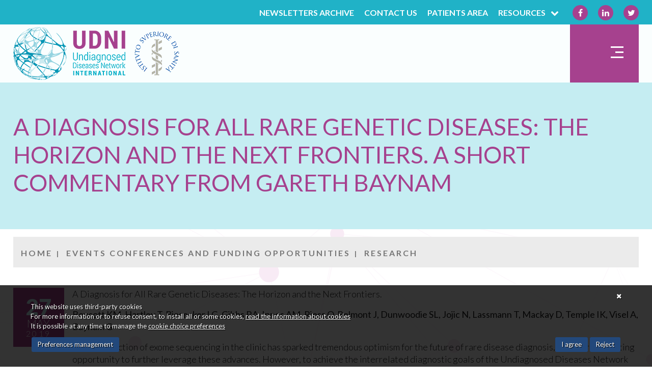

--- FILE ---
content_type: text/html;charset=UTF-8
request_url: https://www.udninternational.org/schede-90-1st_australasian_undiagnosed_disease_program_udp_workshop
body_size: 16237
content:

<!DOCTYPE html>
<html lang="en">
<head>
	

<meta charset="utf-8">
<title>A Diagnosis for All Rare Genetic Diseases: The Horizon and the Next Frontiers. A short commentary from Gareth Baynam</title> <meta name="description" content="A Diagnosis for All Rare Genetic Diseases: The Horizon and the Next Frontiers.    Boycott KM, Hartley T, Biesecker LG, Gibbs RA, Innes AM, Riess O, Belmont J, Dunwoodie &hellip;"> <meta name="keywords" content=""> 

<meta name="referer" content="">


	<meta property="og:image" content="https://www.udninternational.org/documenti/box/collage2.png">
	

<meta name="twitter:card" content="summary_large_image">
<meta name="twitter:site" content="@UDNIss">
<meta name="twitter:image" content="https://www.udninternational.org/documenti/box/collage2.png"> <meta name="viewport" content="width=device-width, initial-scale=1.0, maximum-scale=1.0, user-scalable=no"> <meta http-equiv="X-UA-Compatible" content="IE=edge"> <link href="images/favicon.png" rel="shortcut icon"> 
	<link href="css/bootstrap.css" rel="stylesheet">
	<link href="css/style.css?v=1.01" rel="stylesheet">
	<link href="css/responsive.css" rel="stylesheet">
	<link href="css/font-awesome.css" rel="stylesheet">
	<link href="css/animate.css" rel="stylesheet">
<link rel="stylesheet" href="css/owl.carousel.min.css"> 
	<link rel="stylesheet" href="script/jquery_ui/jquery-ui.min.css">
	<style>.ui-widget-overlay{background: #666 50% 50% repeat-x; opacity: .30; filter: Alpha(Opacity=30);}</style>
<style>img {opacity: 1;transition: opacity 0.3s;}img[data-src]{opacity: 0;}</style> <link href="script/loading/loading.css" rel="stylesheet" media="none" onload="if(media!='all')media='all'" async> <link rel="stylesheet" type="text/css" media="screen" href="script/fancybox/jquery.fancybox.css"> <link href="script/cookie_plugin/style.css?v=1.00" rel="stylesheet" media="none" onload="if(media!='all')media='all'" async="async"> 
	<script>
		window.dataLayer = window.dataLayer || [];
		function gtag() {
			dataLayer.push(arguments);
		}
		gtag("consent", 'default', {
			ad_storage: 'denied',
			analytics_storage: 'denied',
			wait_for_update: 500
		});
		gtag('set', 'url_passthrough', false);
		gtag('set', 'ads_data_redaction', false);
	</script>
<script async src="https://www.googletagmanager.com/gtag/js?id=G-BGJVEPDMPK"></script>
<script>
  window.dataLayer = window.dataLayer || [];
  function gtag(){dataLayer.push(arguments);}
  gtag('js', new Date());

  gtag('config', 'G-BGJVEPDMPK');
</script> 
</head>
<body>

<header>
<div class="top_part d-none d-sm-none d-md-block d-lg-block d-xl-block">
	<div class="container">
		<ul class="dropdown">
			
				<li>
					<a href="en-ricerca_newsletter" title="Go to Newsletters archive">
						Newsletters archive 
					</a>
					
				</li>
			
				<li>
					<a href="schede-7-contact_us" title="Go to Contact us">
						Contact us 
					</a>
					
				</li>
			
				<li>
					<a href="pagine-9-disclaimer" title="Go to PATIENTS AREA">
						PATIENTS AREA 
					</a>
					
				</li>
			
				<li>
					<a href="javascript:void(0);" title="Go to Resources" data-toggle="dropdown">
						Resources <i class="fa fa-chevron-down" aria-hidden="true"></i>
					</a>
					
						<div class="dropdown-menu">
							
								<a class="dropdown-item" href="https://gcwg.udninternational.org/" target="_blank">Genetic Counselling Working Group</a>
							
						</div>
					
				</li>
			<li><a href="https://www.facebook.com/udninternational/" title="Go to Facebook" target="_blank"><i class="fa fa-facebook-f" aria-hidden="true"></i></a></li> <li><a href="https://www.linkedin.com/company/udni/" title="Go to Linkedin" target="_blank"><i class="fa fa-linkedin" aria-hidden="true"></i></a></li> <li><a href="https://twitter.com/UDNIss" title="Go to Twitter" target="_blank"><i class="fa fa-twitter" aria-hidden="true"></i></a></li> 
		</ul>
	</div>
</div>
<div class="nav_sec">
	<div class="container">
		<nav class="navbar navbar-light">
			<a class="navbar-brand" href="en-home"><img src="images/logo.png" alt="UDNI - Undiagnosed Diseases Network International"> <img src="images/iss_logo.png" class="isslogo"></a>
			<button onClick="myFunction()" class="navbar-toggler navbar-toggler-right collapsed ml-auto" type="button" data-toggle="collapse" data-target="#Navigation" aria-controls="Navigation" aria-expanded="false" aria-label="Toggle navigation"><strong><span></span><span></span><span></span></strong></button>
			<div id="overlyfull" style="display:none;"></div>
			<div class="collapse navbar-collapse" id="Navigation">
				<ul class="navbar-nav">
					
						<li class="nav-item">
							<a href="en-home" title="Go to Home" class="nav-link">Home</a>
						</li>
						
						
					
						<li class="nav-item">
							<a href="schede-8-general_description" title="Go to Network" class="nav-link">Network</a>
						</li>
						
						
					
						<li class="nav-item">
							<a href="en-ricerca_news" title="Go to Events Conferences and Funding Opportunities" class="nav-link">Events Conferences and Funding Opportunities</a>
						</li>
						
						
					
						<li class="nav-item">
							<a href="schede-5-documents" title="Go to Documents and UDNI articles" class="nav-link">Documents and UDNI articles</a>
						</li>
						
						
					
						<li class="nav-item">
							<a href="pagine-9-disclaimer" title="Go to Patients area" class="nav-link">Patients area</a>
						</li>
						
						
					
						<li class="nav-item">
							<a href="https://www.udninternational.org/schede-20-apply_as_an_association" title="Go to Apply as an association" class="nav-link">Apply as an association</a>
						</li>
						
						
					
						<li class="nav-item">
							<a href="https://www.udninternational.org/schede-13-apply_as_a_patient" title="Go to Apply as a Patient" class="nav-link">Apply as a Patient</a>
						</li>
						
						
					
						<li class="nav-item">
							<a href="https://www.udninternational.org/schede-12-apply_as_a_member" title="Go to Apply as a member" class="nav-link">Apply as a member</a>
						</li>
						
						
					
						<li class="nav-item">
							<a href="https://www.udninternational.org/schede-172-apply_as_a_trainee" title="Go to Apply as a trainee member" class="nav-link">Apply as a trainee member</a>
						</li>
						
						
					
							<li class="nav-item d-block d-sm-block d-md-none d-lg-none d-xl-none">
								<a href="en-ricerca_newsletter" title="Go to Newsletters archive" class="nav-link">Newsletters archive</a>
							</li>
						
							<li class="nav-item d-block d-sm-block d-md-none d-lg-none d-xl-none">
								<a href="schede-7-contact_us" title="Go to Contact us" class="nav-link">Contact us</a>
							</li>
						
							<li class="nav-item d-block d-sm-block d-md-none d-lg-none d-xl-none">
								<a href="pagine-9-disclaimer" title="Go to PATIENTS AREA" class="nav-link">PATIENTS AREA</a>
							</li>
						
				</ul>
			</div>
		</nav>
	</div>
</div>
</header>

<section>
	
	<div class="inner_banner">
		<div class="container">
			<div class="row">
				<div class="col-12">
					<h1>A Diagnosis for All Rare Genetic Diseases: The Horizon and the Next Frontiers. A short commentary from Gareth Baynam</h1>
				</div>
			</div>
		</div>
	</div>

	
	<div class="body_content">
		
		

<div class="container">
	<div class="breadcrumb_info d-none d-sm-none d-md-block d-lg-block d-xl-block">
		<ul>
			<li><a href="en-home">Home</a></li>
			
					<li><a href="en-ricerca_news" title="Go to EVENTS CONFERENCES AND FUNDING OPPORTUNITIES">EVENTS CONFERENCES AND FUNDING OPPORTUNITIES</a></li>
					
						<li><a href="en-ricerca_news?categoria=Research" title="Go to Research">Research</a></li>
					
		</ul>
	</div>
</div>


	<div class="text_block">
		<div class="container">
			<div class="day">
				
				<time datetime="2019-05-27">
					<div class="number">27</div>
					<div class="month">MAY</div>
					<div class="year">2019</div>
				</time>
			</div>
			<p>A Diagnosis for All Rare Genetic Diseases: The Horizon and the Next Frontiers.</p>

<p><strong>Boycott KM, Hartley T, Biesecker LG, Gibbs RA, Innes AM, Riess O, Belmont J, Dunwoodie SL, Jojic N, Lassmann T, Mackay D, Temple IK, Visel A, Baynam G</strong></p>

<p>The introduction of exome sequencing in the clinic has sparked tremendous optimism for the future of rare disease diagnosis, and there is exciting opportunity to further leverage these advances. However, to achieve the interrelated diagnostic goals of the Undiagnosed Diseases Network International and the International Rare Diseases Research Consortium (IRDiRC).</p>

<p>IRDiRC Goal 1 states: all patients coming to medical attention with a suspected rare disease will be diagnosed within one year if their disorder is known in the medical literature; all currently undiagnosable individuals will enter a globally coordinated diagnostic and research pipeline. Achieving this goal will require the development and implementation of strategies to understand the mechanisms underlying all rare diseases and translation of these in to clinical care.</p>

<p>This article focuses on the horizons and next frontiers for rare diseases diagnosis including mechanisms of rare diseases that are currently intractable to exome sequencing and analysis such as mosaicism, genomic alterations, gene regulation and complex inheritance.</p>

<p>Addressing these mechanisms will be critical to delivering against the diagnostic needs of those with undiagnosed diseases including for individuals that can be grouped into cohorts that include: those with no causative variants in disorders with highly specific tests; no causative variants in genetically heterogenous cohorts; unsolved recognisable disorders; &nbsp;and previously undescribed disorders.</p>

<p><a href="https://www.ncbi.nlm.nih.gov/pubmed/30901545" target="_blank">https://www.ncbi.nlm.nih.gov/pubmed/30901545</a></p> 
	<div class="allegati">
		<h2>Attachments</h2>
		<ul>
			
				<li>
					<a href="documenti/schede/kym_m_boycott_2019_research.pdf" title="Open Boycott 2019" target="_blank"">
						<i class="fa fa-file-pdf-o"></i>
						<div class="file-name">Boycott 2019</div>
						<div class="file-kb">369 KB</div>
					</a>
				</li>
			
		</ul>
	</div>	

		</div>
	</div>

	<div class="news">
		<div class="container">
			<div class="title_block">
				<h2>Related articles</h2>
				<a href="en-ricerca_news" class="btn btn-border">View all the news and events</a>
			</div>
			<div class="clearfix"></div>
			<div class="row">
				
					<div class="col-xl-3 col-lg-3 col-md-6 col-sm-6 col-xs-12">
						<article>
							<div class="news_block">
								<figure></figure>
								<div class="cat">Conference</div>
								<a href="schede-208-14th_conference_of_undiagnosed_diseases_network_international">
									<h3>5th MENA Congress for Rare Diseases 2026</h3>
								</a>
								<date>From April 9, 2026 to April 11, 2026</date>
								<p> 
 
The 5th MENA Congress for Rare Diseases 2026 will take place from 9 to 11 April 2026 in Abu Dhabi, United Arab Emirates. 
 
This landmark meeting &hellip;</p>
							</div>
						</article>
					</div>
				
			</div>
		</div>
	</div>

	</div>
</section>

<footer>


<div class="info_contact">
	<div class="container">
		<form id="form_newsletter" method="post" onsubmit="return false;">
			<div class="row">
				<div class="col-xl-6 col-lg-6 col-md-6 col-sm-12">
					<div class="cat">stay in touch</div>
					<h2>Sign up our Newsletter</h2>
					<p>Subscribe to our newsletter and you will be informed about our news and events</p>
				</div>
				<div class="col-xl-6 col-lg-6 col-md-6 col-sm-12">
					<div class="form_block">
						<input type="text" id="form_newsletter_email" name="email" title="specify your email address" class="form-control" value="" placeholder="Insert your email" data-etichetta="Email">
					</div>
					<div class="custom-control custom-checkbox">
						<input type="checkbox" class="custom-control-input" id="form_newsletter_privacy" name="privacy" title="I agree" value="1">
						<label class="custom-control-label" for="form_newsletter_privacy">I read <a href="pagine-2-privacy" title="Read privacy policy" target="_blank"">the privacy policy</a> and I authorize UDNI - Undiagnosed Diseases Network International to process my personal data according to the information provided pursuant to art. 13 and 14 of Regulation (EU) 2016/679 of the European Parliament and of the Council</label>
					</div>
					<input type="submit" class="btn btn-border" value="Subscribe" onClick="form_newsletter();">
				</div>
			</div>
		</form>
	</div>
</div>





<div class="footer_sec">
	<div class="container">
		<div class="footer_logo">
			<i><img src="images/footer_logo.png" alt=""></i>
			<strong>UDNI - Undiagnosed Diseases Network International - All rights reserved</strong>
			No part of the materials including graphics or logos, available in this Web site may be copied, photocopied, reproduced, translated or reduced to any electronic medium or machine-readable form, in whole or in part, without specific permission (to request permission to use materials, write to udni@iss.it).<br />
<br />
© UDNI partners. All rights reserved.
		</div>
	</div>
</div>

<div class="footer_menu">
	<div class="container">
		<div class="row">
			<div class="col-xl-8 col-lg-8 col-md-8 col-sm-12 col-xs-12">
				<ul class="f-menu">
					
						<li><a href="pagine-1-cookies" title="Go to Cookies">Cookies</a></li>
					
						<li><a href="pagine-2-privacy" title="Go to Privacy">Privacy</a></li>
					
						<li><a href="pagine-3-credits" title="Go to Credits">Credits</a></li>
					
						<li><a href="javascript:cookie_apri2();" title="Go to Cookies preferences">Cookies preferences</a></li>
					
				</ul>
			</div>
			<div class="col-xl-4 col-lg-4 col-md-4 col-sm-12 col-xs-12">
				<ul class="ftr_social">
					<li><a href="https://www.facebook.com/udninternational/" title="Go to Facebook" target="_blank""><i class="fa fa-facebook-f" aria-hidden="true"></i></a></li> <li><a href="https://www.linkedin.com/company/udni/" title="Go to Linkedin" target="_blank""><i class="fa fa-linkedin" aria-hidden="true"></i></a></li> <li><a href="https://twitter.com/UDNIss" title="Go to Twitter" target="_blank""><i class="fa fa-twitter" aria-hidden="true"></i></a></li> 
				</ul>
			</div>
		</div>
	</div>
</div>
</footer>

	<script src="js/jquery-3.1.0.min.js"></script>
	<script src="js/popper.min.js"></script>
	<script src="js/bootstrap.min.js"></script>
	<script src="js/jquery.inview.js"></script>
	

	<script src="js/bootstrap-show-modal.js"></script>
	<script src="js/application.js"></script>
	<script src="js/init.js"></script>

	<script src="js/owl.carousel.js"></script>
	<script src="js/owl.settings.js?v=1.00"></script>

	<script src="script/jquery_ui/jquery-ui.min.js"></script>

	<script src="script/lazyload/plugin.js" async></script>
<script src="script/loading/loading.js"></script> 
	<script type="text/javascript" src="script/fancybox/jquery.fancybox.pack.js"></script>
	<script type="text/javascript" src="script/fancybox/jquery.mousewheel.pack.js"></script>
	<script type="text/javascript" src="script/fancybox/fancybox.js"></script>

	<script type="text/javascript" src="script/traduzioni/plugin.js"></script>
	<script type="text/javascript" src="script/traduzioni/include"></script>
<script src="script/form_newsletter/plugin.js"></script> <script src="script/view/plugin.js"></script> 
	<script src="script/cookie_plugin/plugin.js?v=1.00"></script>
	
		<script>$(document).ready(function(e){cookie_informativa();});</script>
	<script async src="https://www.googletagmanager.com/gtag/js?id=G-BGJVEPDMPK"></script>
<script>
  window.dataLayer = window.dataLayer || [];
  function gtag(){dataLayer.push(arguments);}
  gtag('js', new Date());

  gtag('config', 'G-BGJVEPDMPK');
</script> <div style="display:none;"><script type="text/javascript" src="//codice.shinystat.com/cgi-bin/getcod.cgi?USER=udnint"></script></div>
</body>
</html>


--- FILE ---
content_type: text/html;charset=UTF-8
request_url: https://www.udninternational.org/script/cookie_plugin/informativa
body_size: 2752
content:

<div id="cookie_alert">
	
	<div class="container" id="cookie_alert1" style="display:block;">
		<div class="cookie-head"><a href="javascript:void(0);" onClick="cookie_chiudi();" class="cookie-close"><i class="fa fa-times"></i></a></div>
		<div class="cookie-body">
			This website uses third-party cookies<br>
			For more information or to refuse consent, to install all or some cookies, <a href="pagine-1-cookies" target="_blank">read the information about cookies</a><br>
			It is possible at any time to manage the <a href="javascript:void(0);" onClick="cookie_apri2();">cookie choice preferences</a>
		</div>
		<div class="cookie-footer" style="margin-bottom:40px;">
			<div class="pul">
				<a href="javascript:void(0);" onClick="cookie_apri2();" style="float:left;">Preferences management</a>
				<a href="javascript:void(0);" onClick="cookie_rifiuta();" style="float:right;">Reject</a>
				<a href="javascript:void(0);" onClick="cookie_accetta();" style="float:right;">I agree</a>
			</div>
		</div>
	</div>	
	
	<div class="container" id="cookie_alert2" style="display:none;">
		<div class="cookie-head"><a href="javascript:void(0);" onClick="cookie_chiudi();" class="cookie-close"><i class="fa fa-times"></i></a></div>
		<div class="cookie-body">
			The following panel allows you to express your consent preferences to the tracking technologies we adopt to offer the functionalities and carry out the activities described below.<br>
			For further information on the usefulness and functioning of these tracking tools, please refer to the <a href="pagine-1-cookies" target="_blank">cookie policy</a><br>
			You can review and change your choices at any time.

			<form id="form_cookie" onSubmit="return false;">
				<div class="cookie-check">
					<input type="checkbox" checked readonly disabled>
					<label for="">TECHNICAL COOKIES (necessary)</label>
				</div>
				<hr>
				
					<div class="cookie-check">
						<input type="checkbox" name="cookie_lista" id="cookie_lista1" class="cookie_checkbox" value="google_analytics">
						<label for="cookie_lista1">ANALYTICAL COOKIES</label>
					</div>
					<hr>
				
					<div class="cookie-check">
						<input type="checkbox" name="cookie_lista" id="cookie_lista2" class="cookie_checkbox" value="google_profilazione">
						<label for="cookie_lista2">PROFILING AND MARKETING COOKIES and SOCIAL PLUGINS</label>
					</div>
					<hr>
				
			</form>
		</div>
		<div class="cookie-footer" style="margin-bottom:40px;">
			<div class="pul">
				<a href="javascript:void(0);" onClick="cookie_apri1();" style="float:left;">Short information</a>
				<a href="javascript:void(0);" onClick="cookie_accetta();" style="float:right;">I agree</a>
				<a href="javascript:void(0);" onClick="cookie_rifiuta();" style="float:right;">Reject</a>
				<a href="javascript:void(0);" onClick="cookie_salva();" style="float:right;">Save preferences</a>
			</div>
		</div>
	</div>	
</div>


--- FILE ---
content_type: text/css
request_url: https://www.udninternational.org/css/style.css?v=1.01
body_size: 21620
content:
@import url('https://fonts.googleapis.com/css?family=Lato:300,400,700,900');
/*
font-family: 'Lato';
*/
a {color: #20b2c7;}
body{ padding:0; margin:0; font-size:20px; color:#1b1b1b; font-family: 'Lato'; overflow-x:hidden;}
a {outline:none !important; text-decoration:none;
-webkit-transition: all .6s ease-in-out; -moz-transition: all .6s ease-in-out; -o-transition: all .6s ease-in-out; -ms-transition: all .6s ease-in-out; transition:all .6s ease-in-out;}
a:hover, a:focus, select:focus, button:focus { outline:none; text-decoration:none;}
* { margin:0; padding:0;}
img { border:none; vertical-align:middle; max-width:100%;}
li{ list-style:none;}
h1, h2, h3, h4, h5, h6, input, select, textarea, button{ outline:none !important;}
input, textarea, select{ /*-moz-appearance: none; -webkit-appearance: none;*/}

.has-error,.errore{background-color: #f8d7da !important; border-color: #f5c6cb !important; color: #721c24 !important;}
.clearer{clear:both;}

.container{ width:96%; max-width:1640px; margin:0 auto; padding:0;}

p{ font-size:24px; color:#1b1b1b; line-height:28px;}

/***********  Top Part  ************/
.isslogo {margin-left:0.8rem}
header{ width:100%; float:left; margin:0px; padding:0px; position:absolute; top:0; left:0; z-index:333; background:rgba(255,255,255,.92);}

.top_part{ width:100%; float:left; margin:0px; padding:8px 0 8px 0; background:#20b2c7;}
.top_part ul{ float:right; margin:0; padding:0; }
.top_part ul .dropdown-menu{z-index:10000;top:11px !important; border:0; border-radius: 0; width: 100%; max-width: 280px; padding: 20px 0; left: 50%;
transform: translateX(-50%);

 }
.top_part ul .dropdown-menu .dropdown-item {word-wrap: break-word; white-space: normal; color: #a6418e; font-size: 14px; letter-spacing: 2px; border-bottom: 1px solid #a6418e; }
.top_part ul li{ float:left; margin:0; padding:0 0 0 20px;}
.top_part ul li a{ font-size:18px; font-weight:700; color:#fff; text-transform:uppercase;}
.top_part ul li a:hover{ color:#a7418f;}
.top_part ul li a i{ background:#a7418f; width:30px; height:30px; border-radius:100%; text-align:center; color:#FFFFFF; line-height:30px;}
.top_part ul li a i.fa-chevron-down, .top_part ul li a i.fa-chevron-down:hover { background:transparent !important;}
.top_part ul li a:hover i{ background:#882370;}

.nav_sec{ width:100%; float:left; margin:0px; padding:0; -webkit-transition: all 0.4s ease; transition: all 0.4s ease;}
.nav_sec .navbar-brand{ padding:5px 0; margin:0;}
.nav_sec .navbar{ padding:0; justify-content:inherit;}
.nav_sec .navbar-light .navbar-nav{ width:100%; max-width:333px; margin:140px 70px 55px 25px; text-align:right;}
.nav_sec .navbar-light .navbar-nav li{ margin:0; border-bottom:1px solid #fff;}
.nav_sec .navbar-light .navbar-nav .nav-link{ margin:0; padding:13px 0 8px 0; font-size:17px; color:#fff; letter-spacing: 2px; text-transform: uppercase}
.nav_sec .navbar-light .navbar-nav .nav-link:hover, .nav_sec .navbar-light .navbar-nav .nav-link:focus, .nav_sec .navbar-light .navbar-nav .show > .nav-link, .nav_sec .navbar-light .navbar-nav .active > .nav-link, .nav_sec .navbar-light .navbar-nav .nav-link.show, .nav_sec .navbar-light .navbar-nav .nav-link.active{ color:#f9b8e9;}

.nav_sec .dropdown-menu{ border-radius:0; border:none; box-shadow:none; background:none; padding:0 0 9px 0; text-align:right;}
.nav_sec .dropdown-item{ padding:0 0 2px 0; font-size:18px; color:#fff; font-weight:700; }
.nav_sec .dropdown-item:hover, .nav_sec .dropdown-item.active{ background:none; color:#f9b8e9;}

.navbar-light .navbar-toggler{ border:none; position:relative; left:0; top:0; min-height:102px; order:1; background:#a6418e; border-radius:0; padding:36px 30px 36px 30px; z-index:9999; width:100%; max-width:135px;}
.navbar-toggler:focus,.navbar-toggler:active { outline: 0;}
.navbar-toggler strong{ position:relative; height:42px; float:right;}
.navbar-toggler span {display: block; background-color:#fff; height:3px; width:25px; margin-top:7px; margin-bottom:7px; -webkit-transform: rotate(0deg); -moz-transform: rotate(0deg);-o-transform: rotate(0deg);  transform: rotate(0deg); position: relative; left: 0;opacity: 1;}
.navbar-toggler span:nth-child(1),.navbar-toggler span:nth-child(3) { -webkit-transition: transform .35s ease-in-out; -moz-transition: transform .35s ease-in-out; -o-transition: transform .35s ease-in-out; transition: transform .35s ease-in-out;}
.navbar-toggler span:nth-child(2){ width:16px; margin-left:auto;}
.navbar-toggler:not(.collapsed) span:nth-child(1) { position: absolute; left: 0; top: 10px; -webkit-transform: rotate(135deg);  -moz-transform: rotate(135deg); -o-transform: rotate(135deg);transform: rotate(135deg); opacity: 0.9;}
.navbar-toggler:not(.collapsed) span:nth-child(2) { height: 12px; visibility: hidden; background-color: transparent; margin-left:0; width:23px;}
.navbar-toggler:not(.collapsed) span:nth-child(3) {position: absolute;left: 0;top: 10px;-webkit-transform: rotate(-135deg);-moz-transform: rotate(-135deg); -o-transform: rotate(-135deg);transform: rotate(-135deg);opacity: 0.9;}
.nav_sec .navbar-collapse{ order:3; position:absolute; right:-71px; top:-41px; background:#a6418e; z-index:999; padding:0; transition:all .6s ease-in-out; max-width:450px; width:100%;}
#overlyfull{ position:fixed; top:0; left:0; right:0; bottom:0; background:rgba(39,59,68,0.8); z-index:888; transition:all .3s ease-in-out;}
.nav_sec.sticky { position: fixed; top:0; background:rgba(255,255,255,1); -webkit-box-shadow:0 5px 5px rgba(0, 0, 0, 0.1); box-shadow:0 5px 5px rgba(0, 0, 0, 0.1); animation: stuckMoveDown .6s;}

/* allegati e varie */
.allegati .file-name {display: inline;
    font-weight: 500;
    margin-left: 0.3em;
}
.allegati i {color: #999; font-size: 29px;}
.allegati .file-kb {display: inline;
    margin-left: 0.5rem;
    border-left: 1px solid #999;
    padding-left: 0.5rem;
    font-weight: 600;
    font-size: 16px;
    color: #a6418e;
    letter-spacing: 1px;}
.day {width: 100px;
    text-align: center;
    background: #a6418e;
    padding: 1rem 0.3rem;
    color: #fff;
    float: left;
    margin-right: 1rem;
    margin-bottom: 1rem;}
.day .number {font-weight: 900; font-size: 43px;  line-height: 43px; color: #c5edf2;}
.day .month {font-size: 21px;line-height: 21px;}
.day .year {letter-spacing: 0.2rem;
    line-height: 20px;
    font-size: 16px;}
.paging ul li {list-style: none; display: inline-block;   }
.paging ul li a {display: block; width: 100%; height: 100%; padding: 0.3rem 1rem; border: 1px solid #e5e5e5;}
.paging ul li.attivo a {background: #a6418e; color: #FFF; font-weight: 600}
.leaflet-pane.leaflet-map-pane {position: relative !important}
#map_include {min-height: 580px; z-index: 1;}
/* patient area */
.container.patient .row {border-bottom: 2px solid #e5e5e5; margin-bottom: 1em; padding-bottom: 1em;}

/* gallery */
.gallery ul { margin-top:0.5rem}
.gallery ul li {  list-style: none; list-style-type: none; display: inline-block; margin: 0 2% 1em 0 !important; padding: 0 !important;
    width: 22%;}
.gallery ul li::before {width:0 !important; height: 0 !important}
.gallery ul li img:hover {opacity: 0.7}
/***********  Section Part  ************/
section{ width:100%; float:left; margin:0px; padding:0px;}

.slider_sec{ width:100%; float:left; margin:0; padding:0; text-align:center; max-height: 95vh; overflow: hidden;}
.slider_sec .caption_info{ width:100%; float:left; margin:0; padding:0; position:absolute; top:0; left:0; bottom:0; right:0; display:flex;}
.slider_sec .owl-carousel, .slider_sec .owl-carousel .owl-stage-outer, .slider_sec .owl-carousel.owl-drag .owl-item {max-height: 95vh;}
.slider_sec .owl-carousel .owl-item img { object-fit: cover;  height: 95vh;}
.slider_sec .cap_inn{ width:100%; float:left; margin:0; padding:200px 0 100px 0; display:flex; height:100%; position:relative;  background:rgba(80,80,80,.50);}
.slider_sec .detail{ width:100%; margin:0 auto; padding:0; display:block; max-width:800px; align-self:center;}
.slider_sec .detail small{ font-size:21px; color:#FFFFFF; text-transform:uppercase; letter-spacing:10px;font-weight:700; display:block; margin-bottom:60px;}
.slider_sec h1{ margin:0 0 30px; padding:0; font-size:37px; color:#fff; font-weight:700;}
.btn.btn-teal{ border:none; box-shadow:none; background:#18b6cc; color:#FFFFFF; text-transform:uppercase; font-weight:700; font-size:16px; border-radius:50px; padding:15px 40px}
.btn.btn-teal:hover{ background:#a6418e;}
.slider_sec .owl-carousel .owl-nav button.owl-prev, .slider_sec .owl-carousel .owl-nav button.owl-next{ width:50px; height:50px; font-size:0; display:block; border-radius:0%; position:absolute; top:55%; margin:0; background:none !important; z-index:555; -webkit-transition: all .6s ease-in-out; -moz-transition: all .6s ease-in-out; -o-transition: all .6s ease-in-out; -ms-transition: all .6s ease-in-out; transition:all .6s ease-in-out; border:none; border-top:2px solid #fff; }
.slider_sec .owl-carousel .owl-nav button.owl-prev{ left:25px; border-left:2px solid #fff; transform: rotate(-45deg);}
.slider_sec .owl-carousel .owl-nav button.owl-next{ right:25px; border-right:2px solid #fff; transform: rotate(45deg);}
.slider_sec .owl-carousel .owl-nav button.owl-prev:hover, .slider_sec .owl-carousel .owl-nav button.owl-next:hover{ background:none !important; border-color:#18b6cc;}

/* side-menu */
.side-menu .container {border-bottom: 4px solid #e5e5e5;}
.side-menu ul li {list-style: none;
    display: inline-block;
    text-transform: uppercase;
    margin-right: 0.5em;
    border-right: 1px solid #ccc;
    padding-right: 0.5em;
    font-size: 16px;
    letter-spacing: 0.2px;}
.side-menu ul li:last-child {border-right:0; margin-right: 0; padding-right: 0}
.side-menu ul li a {color: #777777;}
.side-menu ul li.active a {color: #1b1b1b; font-weight: 600}

/*------------News------*/
.news{ width:100%; float:left; padding:50px 0;}
h2{ font-size:45px; margin:0 0 35px; padding:0; font-weight:300; text-transform:uppercase; color:#a6418e;}
h3{ font-size:31px; margin:0 0 22x; padding:0; font-weight:300; text-transform:uppercase; color:#a6418e;}
.title_block{ width:100%; float:left;}
.news h2{ float:left; margin-bottom:70px;}
.btn.btn-border{ background:none; font-size:16px; border:3px solid #18b6cc; color:#18b6cc; border-radius:50px; box-shadow:none; padding:15px 40px; text-transform:uppercase; font-weight:700; float:right;}
.btn.btn-border:hover{ background:#18b6cc; color:#FFFFFF;}

.news_block{ width:100%; float:left; margin-bottom:30px;}
.news_block figure{ width:100%; float:left; background:#ebebeb; min-height:28px;}
.cat{ width:100%; display:block;  font-size:17px; color:#a6418e; text-transform:uppercase; letter-spacing:5px; font-weight:700;}
.news_block h3{ font-size:30px; color:#0097b5;text-transform:uppercase; font-weight:400; margin:20px 0 15px;}
.news_block date{ display:block; font-size:19px; color:#000000; letter-spacing:5px; text-transform:uppercase; margin-bottom:30px;}
.news_block p{ font-size:19px; line-height:29px;}
.news_block a:hover{ opacity:0.7;}

/*********** centrale sec ************/
.acc_sec{ width:100%; float:left; margin:0px; padding:0px; border-top:4px solid #eaeaea;}
.centrale_block{ width:100%; float:left; margin:0px; padding:45px 0 58px 0; position:relative; z-index:5;}

.centrale_block figure{ width:100%; float:left; margin:0px; padding:0 8% 0 0;}
.centrale_block figure img{ width:100%;}
.centrale_block .detail_info{ width:100%; float:right; margin:0; padding:0; max-width:750px;}
.centrale_block .detail_info h2{ margin:30px 0 10px;}
.centrale_block h5{ margin:0 0 30px 0; padding:0; font-size:24px; color:#1b1b1b; font-weight:300;}

.centrale_block .accordion{ margin:0; padding:0;}
.centrale_block .card{ margin:0 0 12px 0; padding:0; border:none; background:none; border-radius:0px;}
.centrale_block .card-header{ margin:0; padding:0; border:none; background:none; border-radius:0px !important;}
.centrale_block .btn-link{ width:100%; padding:15px 20px 15px 20px; background:#ebebeb; border-radius:0px; border:none; text-align:left; white-space:normal; font-size:22px; text-decoration:none !important; font-weight:400;letter-spacing:2px;}
.centrale_block .btn-link:before{  float: right !important;  font-family: FontAwesome; content:"\f068"; padding-right: 5px; color:#424242;}
.centrale_block .card-header > button.collapsed:before {float: right !important;content:"\f067";color:#424242;}
.centrale_block .btn-link.collapsed{ background:#ebebeb !important; font-weight:400; font-size:22px; letter-spacing:2px;}
.centrale_block .card-body{ padding:20px 60px 0 22px; margin:0; background:none; border:1px solid #ebebeb; border-top:none; position:relative;}
.centrale_block p{ margin:0 0 20px 0; padding:0; font-size:18px; color:#1b1b1b; line-height:23px; font-weight:300;}
.centrale_block ul{margin:0 0 20px 0; padding:0; font-size:18px; color:#1b1b1b; line-height:23px; font-weight:300;}
.centrale_block ul li{ margin:10px 0; position:relative; padding-left:40px;}
.centrale_block ul li:before{ content:""; width:20px; height:20px; position:absolute; left:0; top:5px; background:#a6418e;}

.centrale_block .btn-border{ float:left; margin-top:20px;}
.centrale_block .flex-row-reverse figure{ padding:0 0 0 8%; text-align:right;}
.centrale_block .flex-row-reverse .detail_info{ float:left;}

/*----Color Teal----*/
.centrale_block.teal{ background:url(../images/pat1.png) center top no-repeat;}
.centrale_block.teal:after{ content:""; width:50%; height:100%; background:#18b6cc; position:absolute; top:0; right:0; z-index:-1;}
.centrale_block.teal .detail_info h2{ color:#18b6cc;}
.centrale_block.teal .btn-link.collapsed{ color:#0097b5!important;}
.centrale_block.teal .btn-link{ color:#0097b5;}

/*----Color Pink----*/
.centrale_block.pink{ background:url(../images/pat2.png) center top no-repeat;}
.centrale_block.pink:after{ content:""; width:50%; height:100%; background:#a6418e; position:absolute; top:0; left:0; z-index:-1;}
.centrale_block.pink .cat{ color:#18b6cc;}
.centrale_block.pink .detail_info h2{ color:#a6418e;}
.centrale_block.pink .btn-link.collapsed{ color:#a6418e!important;}
.centrale_block.pink .btn-link{ color:#a6418e;}
.centrale_block.pink .btn-border{  border-color:#a6418e; color:#a6418e;}
.centrale_block.pink .btn-border:hover{ background:#a6418e; color:#FFFFFF;}

/*----Color Teal Dark----*/
.centrale_block.teal_dark{ background:none; padding:0;}
.centrale_block.teal_dark .flex-row-reverse figure{ padding:0; margin:0; line-height:1px;}
.centrale_block.teal_dark figure iframe{ width:100%; border:none; height:450px;}
/*.centrale_block.teal_dark:after{ content:""; width:50%; height:100%; background:#0097b5; position:absolute; top:0; right:0; z-index:-1;}*/
.centrale_block.teal_dark .detail_info{ float:right; padding:0 30px; max-width:800px;}
.centrale_block.teal_dark .detail_info h2{ color:#0097b5;}
.centrale_block.teal_dark .btn-border{  border-color:#a6418e; color:#a6418e;}
.centrale_block.teal_dark .btn-border:hover{ background:#a6418e; color:#FFFFFF;}


/***********  Footer Part  ************/
footer{ width:100%; float:left; margin:0px; padding:0px;}

/************ Subscribe *************/
.info_contact{ width:100%; float:left; margin:0; padding:40px 0 40px 0; background:#e7e7e7;}
.info_contact .cat{ color:#22a1bc; margin-bottom:40px;}
.info_contact p{ margin:0 0 0px 0; padding:0; font-size:24px; color:#1b1b1b; font-weight:400; line-height:30px;}
.info_contact .form_block{ width:100%; float:left; margin:40px 0 15px 0; padding:0;}
.info_contact .form_block label{ float:left; margin:0; padding:0; font-size:16px; color:#1b1b1b; font-weight:300; text-transform:uppercase;}
.info_contact .form_block .form-control{ margin:0; padding:10px 20px; font-size:20px; color:#2d4049; border:0px solid #dadada; border-radius:0px; box-shadow:none; height:60px;}
.info_contact .form_block textarea.form-control{ height:132px; padding:10px 20px;}

.info_contact .custom-checkbox{ font-size:17px; color:#1b1b1b; font-weight:300; padding:0; margin:0px 0 0 0; float:left;}
.info_contact .custom-checkbox .custom-control-label{ position:relative; padding:0 0 0 35px; margin-top:10px;}
.info_contact .custom-checkbox .custom-control-label::before{ width:25px; height:25px; border-radius:0; background:#fff; border:0px solid #dadada; box-shadow:none; position:absolute; left:0; top:0;}
.info_contact .custom-checkbox .custom-control-label::after{ width:25px; height:25px; border-radius:0; border:none; box-shadow:none; position:absolute; left:0; top:0;}
.info_contact .custom-checkbox .custom-control-input:checked ~ .custom-control-label::after{ background-color:#0097b5;}

.info_contact .btn-border{ float: left; padding:15px 45px; font-size:20px; margin-top:25px;}


.footer_sec{ width:100%; float:left; margin:0px; padding:40px 0 40px 0; background:#ffffff;}
.footer_logo{ width:100%; float:left; margin:0 0 0px 0; padding:0px 0 0 205px; position:relative; font-size:16px; color:#1b1b1b; font-weight:300; line-height:24px;}
.footer_logo strong{ font-weight:400; display:block;}
.footer_logo i{ position:absolute; left:0; top:0;}

.footer_links{ width:100%; float:left; margin:0px; padding:0px;}
.footer_links li{ margin:0 0 1px 0; padding:0; display:block; font-size:15px; color:#fff;}
.footer_links li a{ color:#fff;}
.footer_links li a:hover{ color:#039ee6;}

.logo_img{ width:100%; float:left; margin:23px 0 0 0; padding:0;}

.footer_menu{ width:100%; float:left; margin:0; padding:17px 0 17px 0; background:#737373; font-size:16px; color:#fff;}
ul.f-menu{ margin:10px 0 0; padding:0;}
ul.f-menu li{ margin:0; padding:0; display:inline-block;}
ul.f-menu li a{ color:#FFFFFF; font-size:16px; font-weight:700; text-transform:uppercase; padding:0 25px 0 0px;}
ul.f-menu li a:hover{ color:#22a1bc;}

ul.ftr_social{ margin:0; padding:0; text-align:right;}
ul.ftr_social li{ display:inline-block; margin:0; padding:0;}
ul.ftr_social li a{ width:40px; height:40px; border-radius:100%; line-height:40px; color:#FFFFFF; font-size:18px; margin-left:10px; background:#22a1bc; display:inline-block; text-align:center;}
ul.ftr_social li a:hover{ background:#a6418e;}

/*================ Inner Page ===============*/
/* inner Banner */
.inner_banner{ width:100%; float:left; margin:41px 0 0 0; padding:180px 0 64px 0; position:relative; background:#c5edf2;}
.inner_banner h1{ margin:0; padding:0; font-size:52px; color:#a6418e; text-transform:uppercase; font-weight:400;}

.body_content{ width:100%;float:left; background:url(../images/pat3.png) right top no-repeat;}
.breadcrumb_info{ width:100%; float:left; margin:15px 0 0; padding:15px; background:#ebebeb;}
.breadcrumb_info ul{ margin:0; padding:0;}
.breadcrumb_info ul li{ margin:0; padding:0; display:inline-block; font-size:16px; color:#a6418e; font-weight:700; text-transform:uppercase; letter-spacing:3px;}
.breadcrumb_info ul li:after{ content:"|"; display:inline-block; margin:0 8px 0 8px; font-size:14px; color:#777777;}
.breadcrumb_info ul li:last-child:after{ display:none;}
.breadcrumb_info ul li a{ color:#777777; font-weight:700;}
.breadcrumb_info ul li a:hover{ color:#a6418e;}

.text_block{ width:100%; float:left; padding:40px 0;font-size:22px;font-weight:300;}
.text_block p{font-size:22px; font-weight:300;line-height:28px;}
.text_block ol li{ font-size:22px; line-height:28px; margin:30px 0;font-weight:300;}
span.pink{ color:#a6418e;}
.text_block ul li{font-size:22px; line-height:28px; margin:30px 0;font-weight:300; position:relative; padding-left:40px;}
.text_block ul li:before{ content:""; width:20px; height:20px; position:absolute; left:0; top:5px; background:#a6418e;}

.subs_sec{ width:100%; float:left; border-top:3px solid #eaeaea; padding:40px 0;}
.subs_sec h2{ text-align:center; color:#0097b5;}
.subs_sec .form-group{ margin-bottom:30px;}
.subs_sec .form-group .form-control{ border-radius:0; height:60px; font-size:20px;}
.side-menu .form-group .form-control{ border-radius:0; height:60px !important; font-size:20px;}
.subs_sec .form-group label{ text-transform:uppercase; color:#a6418e; letter-spacing:4px; font-weight:700; font-size:18px;}
.side-menu .form-group label{ text-transform:uppercase; color:#a6418e; letter-spacing:4px; font-weight:700; font-size:18px;}
.subs_sec .form-group textarea.form-control{ height:180px;}
.subs_sec .input-group{ position:relative; z-index:1;}
.file {position: absolute; opacity:0; z-index:22; width:80%;}
.subs_sec .input-group > .input-group-append > .btn{ border-radius:0; background:#18b6cc; border:none; font-size:21px; text-transform:uppercase; font-weight:700; letter-spacing:4px; padding-left:30px; padding-right:30px;}
.subs_sec .input-group > .input-group-append > .btn:hover{ background:#a6418e;}
strong.gray{ font-size:20px; color:#878787;}
.note{ width:100%; float:left; background:#fffada; padding:20px; color:#878787; font-size:20px; font-weight:700; line-height:34px;}

.subs_sec .custom-checkbox{ font-size:20px; color:#878787; font-weight:700; padding:0; margin:25px 0;}
.subs_sec .custom-checkbox .custom-control-label{ position:relative; padding:0 0 0 45px; margin-top:0px;}
.subs_sec .custom-checkbox .custom-control-label::before{ width:25px; height:25px; border-radius:0; background:#fff; border:1px solid #b7b7b7; box-shadow:none; position:absolute; left:0; top:0;}
.subs_sec .custom-checkbox .custom-control-label::after{ width:25px; height:25px; border-radius:0; border:none; box-shadow:none; position:absolute; left:0; top:0;}
.subs_sec .custom-checkbox .custom-control-input:checked ~ .custom-control-label::after{ background-color:#0097b5;}
.subs_sec .btn-border{ float:none; padding:15px 45px; font-size:20px; margin:25px  auto 0 auto;}


--- FILE ---
content_type: text/css
request_url: https://www.udninternational.org/css/responsive.css
body_size: 5532
content:
@media (max-width:1590px) {
.slider_sec .owl-carousel .owl-nav button.owl-prev{ left:50px;}
.slider_sec .owl-carousel .owl-nav button.owl-next{ right:50px;}
}

@media (max-width:1438px) {
.centrale_block figure{padding:0 30px 0 0;}
.centrale_block .flex-row-reverse figure{ padding:0 0 0 30px;}
.nav_sec .navbar-collapse{max-width:405px; right:-27px;}
.top_part ul li a{ font-size:16px;}
h2{ font-size:38px;}
.news_block h3{ font-size:24px; margin:10px 0;}
.news_block p{ font-size:16px; line-height:22px;}
.news_block date{ font-size:16px; margin-bottom:20px;}
.cat{ font-size:15px;}
.centrale_block h5{ font-size:20px;}
.centrale_block p,.info_contact p{font-size:16px;}
.inner_banner h1{ font-size:46px;}
.text_block ol li,.text_block p,.text_block ul li{ font-size:18px; line-height:24px;}
.text_block ul li::before{ top:5px;}
.subs_sec .form-group label{ font-size:16px;}
.subs_sec .form-group .form-control{ height:50px;}
.note{ font-size:18px; line-height:26px;}
strong.gray{ font-size:18px;}
.subs_sec .custom-checkbox{ font-size:18px;}
p{ font-size:16px; line-height:24px;}
.centrale_block.teal_dark .detail_info{padding:0 30px; max-width:750px;}
}

@media (max-width:1200px) {
.container{ width:96%; margin:0 auto; padding:0;}
.slider_sec h1{ font-size:30px;}
.slider_sec .detail small{ margin-bottom:30px;}
.slider_sec .cap_inn{ padding:250px 0 100px;}
.slider_sec .detail{ max-width:850px;}
.slider_sec .owl-carousel .owl-nav button.owl-prev, .slider_sec .owl-carousel .owl-nav button.owl-next{ width:40px; height:40px;}
.centrale_block:after{ width:42%;}
.inner_banner h1{ font-size:45px;}
.news_block h3{ font-size:20px;}
.news_block date{ font-size:14px;}
.centrale_block h5{ font-size:18px;}
.centrale_block .btn-link.collapsed,.centrale_block .btn-link{ font-size:20px;}
.centrale_block.teal_dark figure iframe{ height:350px; margin-bottom:30px;}
}

/************ Main **************/
@media (max-width: 991px) {
header{ position:relative;}
.slider_sec .cap_inn{background:none; padding:0;}
.slider_sec .owl-carousel .owl-nav button.owl-prev, .slider_sec .owl-carousel .owl-nav button.owl-next{ width:30px; height:30px;}
.global_title{ font-size:32px;}
.centrale_block, .centrale_block.m_b_yellow{ padding:17px 0 23px 0;}
.centrale_block h3{ font-size:18px;}
.centrale_block .card-body{ padding-right:45px;}
.centrale_block::after { width: 40%;}
.info_contact{ padding-top:48px;}
.footer_sec{ padding:48px 0 25px 0;}
.footer_logo{ margin-bottom:27px;}
.footer_sec h3{ margin:20px 0 10px 0;}
.inner_banner{ padding:40px 0; margin:0; }
.inner_banner h1{ font-size:36px;}
.btn.btn-teal{ padding-top:10px; padding-bottom:10px;}
.slider_sec h1{ font-size:26px;}
.slider_sec .detail{ max-width:600px;}
h2{ font-size:30px;}
.news{ padding-bottom:40px;}
.centrale_block.teal::after,.centrale_block.pink::after,.centrale_block.teal_dark::after{ width:100%; height:40%;}
.centrale_block .flex-row-reverse figure,.centrale_block figure{ padding:0;}
.centrale_block .detail_info{ padding-top:30px;}
.file{ width:50%;}
.subs_sec .input-group > .input-group-append > .btn{ padding-left:15px; padding-right:15px;}
.note,strong.gray,.subs_sec .form-group label,.subs_sec .custom-checkbox{ font-size:16px; line-height:22px;}
.subs_sec .btn-border,.info_contact .btn-border{ padding:10px 25px; font-size:18px;}
.centrale_block.teal_dark .detail_info{ padding:20px 15px; max-width:inherit;}
}

@media (max-width: 767px) {
.isslogo {max-height: 60px}
.gallery ul li { width: 30%;}
html { -webkit-text-size-adjust:none;}
.container{ width:93%; margin:0 auto; padding:0;}
.nav_sec .navbar-light .navbar-nav li.store_link{ border-bottom:none;}
.nav_sec{ padding:0 0 0 20px;}
.nav_sec .container{ width:100%;}
.nav_sec .navbar-brand{ max-width:140px;}
.navbar-light .navbar-toggler{ padding:20px 25px 20px 35px; min-height:95px;}
.nav_sec .navbar-light .navbar-nav{ max-width:100%; width:auto; margin:123px 25px 55px 25px;}
.nav_sec .navbar-collapse{ right:0; width:auto; max-width:none; left:-20px; top:-20px;}
.centrale_block::after { width: 100%; height:35%;}
.centrale_block figure{ padding:0 !important; margin-bottom:30px;}
.centrale_block .detail_info{ max-width:100%;}
.btn.btn-border{ float:left;}
.title_block{ padding-bottom:30px;}
.news h2{ margin-bottom:30px;}
.centrale_block.teal::after,.centrale_block.pink::after,.centrale_block.teal_dark::after{ width:100%; height:30%;}
.centrale_block.teal_dark figure iframe{ height:250px;}
.inner_banner{ text-align:center;}
.btn.btn-teal.float-right{ margin-top:10px; float:none!important;}
.note{ margin-top:10px;}
.subs_sec .custom-checkbox{ margin:15px 0;}
.subs_sec .btn-border{ margin-top:10px;}
.subs_sec .btn-border{ float:none;}
ul.f-menu,ul.ftr_social{ text-align:center; padding:10px 0;}
.info_contact .cat{ margin-bottom:20px;}
.info_contact h2{ margin-bottom:20px;}
.info_contact .form_block{ margin-top:20px;}
.info_contact .form_block .form-control{ height:50px;}
.file{ width:60%;}
}

/************ iphone **************/
@media (max-width:600px) {
.gallery ul li { width: 100%; margin-right: 0}
html { -webkit-text-size-adjust:none;}
.container{ width:91%;}
.slider_sec img{ min-height:600px; object-fit:cover;}
.news{ padding:40px 0;}
.footer_logo{ padding:0; text-align:center;}
.centrale_block.teal::after,.centrale_block.pink::after,.centrale_block.teal_dark::after{ width:100%; height:20%;}
.footer_logo i{ position:relative; width:100%; text-align:center; float:left; margin-bottom:15px; }
.centrale_block .detail_info{ padding-top:0;}
.centrale_block .detail_info h2{ margin-top:20px;}
.info_contact .btn-border{ padding:10px 25px; font-size:18px;}
.navbar-light .navbar-toggler{ width:100px; }
.inner_banner h1{ font-size:32px;}
}




--- FILE ---
content_type: text/css
request_url: https://www.udninternational.org/css/owl.carousel.min.css
body_size: 3320
content:
/**
 * Owl Carousel v2.3.4
 * Copyright 2013-2018 David Deutsch
 * Licensed under: SEE LICENSE IN https://github.com/OwlCarousel2/OwlCarousel2/blob/master/LICENSE
 */
.owl-carousel, .owl-carousel .owl-item { -webkit-tap-highlight-color:transparent; position:relative }
.owl-carousel { display:none; width:100%; z-index:1 }
.owl-carousel .owl-stage { position:relative; -ms-touch-action:pan-Y; touch-action:manipulation; -moz-backface-visibility:hidden }
.owl-carousel .owl-stage:after { content:"."; display:block; clear:both; visibility:hidden; line-height:0; height:0 }
.owl-carousel .owl-stage-outer { position:relative; overflow:hidden; -webkit-transform:translate3d(0, 0, 0) }
.owl-carousel .owl-item, .owl-carousel .owl-wrapper { -webkit-backface-visibility:hidden; -moz-backface-visibility:hidden; -ms-backface-visibility:hidden; -webkit-transform:translate3d(0, 0, 0); -moz-transform:translate3d(0, 0, 0); -ms-transform:translate3d(0, 0, 0) }
.owl-carousel .owl-item { min-height:1px; float:left; -webkit-backface-visibility:hidden; -webkit-touch-callout:none }
.owl-carousel .owl-item img { display:block; width:100% }
.owl-carousel .owl-dots.disabled, .owl-carousel .owl-nav.disabled { /*display:none */}
.no-js .owl-carousel, .owl-carousel.owl-loaded { display:block }
.owl-carousel .owl-dot, .owl-carousel .owl-nav .owl-next, .owl-carousel .owl-nav .owl-prev { cursor:pointer; -webkit-user-select:none; -khtml-user-select:none; -moz-user-select:none; -ms-user-select:none; user-select:none }
.owl-carousel .owl-nav button.owl-next, .owl-carousel .owl-nav button.owl-prev, .owl-carousel button.owl-dot { background:0 0; color:inherit; border:none; padding:0!important; font:inherit }
.owl-carousel.owl-loading { opacity:0; display:block }
.owl-carousel.owl-hidden { opacity:0 }
.owl-carousel.owl-refresh .owl-item { visibility:hidden }
.owl-carousel.owl-drag .owl-item { -ms-touch-action:pan-y; touch-action:pan-y; -webkit-user-select:none; -moz-user-select:none; -ms-user-select:none; user-select:none }
.owl-carousel.owl-grab { cursor:move; cursor:grab }
.owl-carousel.owl-rtl { direction:rtl }
.owl-carousel.owl-rtl .owl-item { float:right }
.owl-carousel .animated { animation-duration:1s; animation-fill-mode:both }
.owl-carousel .owl-animated-in { z-index:0 }
.owl-carousel .owl-animated-out { z-index:1 }
.owl-carousel .fadeOut { animation-name:fadeOut }

@keyframes fadeOut { 0% {
opacity:1
}
100% {opacity:0}
}
.owl-height { transition:height .5s ease-in-out}
.owl-carousel .owl-item .owl-lazy { opacity:0; transition:opacity .4s ease}
.owl-carousel .owl-item .owl-lazy:not([src]), .owl-carousel .owl-item .owl-lazy[src^=""] {max-height:0}
.owl-carousel .owl-item img.owl-lazy { transform-style:preserve-3d }
.owl-carousel .owl-video-wrapper { position:relative; height:100%; background:#000 }
.owl-carousel .owl-video-play-icon { position:absolute; height:80px; width:80px; left:50%; top:50%; margin-left:-40px; margin-top:-40px; background:url(owl.video.play.png) no-repeat; cursor:pointer; z-index:1; -webkit-backface-visibility:hidden; transition:transform .1s ease;}
.owl-carousel .owl-video-play-icon:hover { -ms-transform:scale(1.3, 1.3); transform:scale(1.3, 1.3); }
.owl-carousel .owl-video-playing .owl-video-play-icon, .owl-carousel .owl-video-playing .owl-video-tn { display:none; }
.owl-carousel .owl-video-tn { opacity:0; height:100%; background-position:center center; background-repeat:no-repeat; background-size:contain; transition:opacity .4s ease;}
.owl-carousel .owl-video-frame { position:relative; z-index:1; height:100%; width:100%; }


--- FILE ---
content_type: text/css
request_url: https://www.udninternational.org/script/loading/loading.css
body_size: 7
content:
/*Effetto loading...*/
.modal_loading {display:none; position: fixed; z-index:100000; top:0; left:0; height:100%; width:100%; background: rgba( 255, 255, 255, .8 ) url('loading.gif') 50% 50% no-repeat;}
body.effetto_loading {overflow: hidden;}
body.effetto_loading .modal_loading {display: block;}


--- FILE ---
content_type: text/css
request_url: https://www.udninternational.org/script/cookie_plugin/style.css?v=1.00
body_size: 1507
content:
#cookie_alert{position:fixed; width:100%; bottom:0; z-index:1000; background:#333; background: rgba(0,0,0,0.8); color:#FFF; text-shadow:1px 1px 0px #000; font-size:13px; text-align:left}
#cookie_alert .container{width:100%; margin:0 auto; padding:10px 20px; max-width: 1200px; box-sizing: border-box}
#cookie_alert .container p{color:#FFF;font-size:13px;}
#cookie_alert .pul{display:block; padding:10px 0; text-align:center !important;}
#cookie_alert .pul a{display:inline-block; padding:5px 12px; background:#22487b; color:#fff; border-radius:3px; text-decoration:none; margin: 2px}
#cookie_alert a{color:#fff; text-decoration:underline;}
#cookie_alert .cookie-head{ display: block; text-align: right; padding: 2px 0}
#cookie_alert .cookie-close{ display: inline-block}
#cookie_alert .cookie-close img{ width: 15px; height: 15px}
.cookie-body{ max-height: 450px; overflow-y: auto}
#cookie_alert input[type=checkbox]{ visibility: visible !important}

/*Scrollbar*/
#cookie_alert .cookie-body::-webkit-scrollbar {background-color: transparent; width: 5px}
#cookie_alert .cookie-body::-webkit-scrollbar-thumb{background: #fff}
/*Form*/
#cookie_alert form{ padding: 20px 0; margin: 0 auto; max-width: 800px; overflow: hidden}
#cookie_alert hr{ margin: 10px 0; height: 1px; border: 0; background: #fff; opacity: 0.5; clear: both; float: left; width: 100%}
#cookie_alert .cookie-check{ float: left; width: 100%; text-align: left}
#cookie_alert .cookie-check input{display:inline-block; float:left; margin:0 1em 0 0; width:20px; height:20px;}
#cookie_alert .cookie-check label{min-height:unset; padding:0; float:left; color:#FFFFFF; margin-top:3px;}

@media screen and (max-width: 600px) {
    #cookie_alert .cookie-check{ width: 100%}
    #cookie_alert .cookie-head{ padding-bottom: 5px}
}

--- FILE ---
content_type: text/javascript;charset=UTF-8
request_url: https://www.udninternational.org/script/traduzioni/include
body_size: 1632
content:
p=new Array();p[1]="Yes";p[2]="No";p[3]="Warning";p[4]="Are you sure you want to load another page without saving?";p[5]="It's required to save updates to proceed";p[6]="Following errors were detected";p[7]="Field";p[8]="is required";p[9]="must be a valid date in format dd/mm/yyyy";p[10]="must be a valid number";p[11]="is not a valid email address";p[12]="Unexising primary email";p[13]="The password field must contain at least 8 characters";p[14]="The password and password confirmation field must be the same";p[15]="You have not saved the item yet";p[16]="Are you sure you want to close this window without saving?";p[17]="is a file that exceeds the limit of";p[18]="is a file with an invalid extension";p[19]="Do you want to proceed?";p[20]="Saving completed";p[21]="Are you sure you want to delete the selected element?";p[22]="Are you sure you want to set this email as principal?";p[23]="Can not access into this page trough this path";p[27]="Now";p[30]="Are you sure you want to delete all contacts from the list?";p[32]="Are you sure you want to send the email to all contacts?";p[33]="Are you sure you want to send the test email?";p[34]="Info";p[39]="Drop here";p[40]="Photo format invalid";p[41]="Specify an image file";p[42]="Are you sure you want to delete all contacts from the list?";p[43]="Are you sure you want to reset the password for this account?";p[44]="Clear";p[45]="You have changed the month / year value but have not yet selected the day";p[46]="Update the date field with the month / year value selected in the calendar?";p[47]="If you press OK, the field value will be:";p[48]="Confirm the following value?";p[49]="Press OK to set this value in the field";p[50]="Press CANCEL to cancel the change";p[51]="Close";p[52]="Hours";p[53]="Minutes";p[54]="It is mandatory to authorize the processing of personal data";p[55]="Show that you are not a robot"; 

--- FILE ---
content_type: application/javascript
request_url: https://www.udninternational.org/js/init.js
body_size: 1653
content:
$(document).ready(function(){
	$.ajaxSetup ({
		cache: false,
		type: "POST",
		dataType: "text"
	});
	try{
		window.addEventListener('popstate', function(event) {
			if (event.state !== null) {
				window.location.href=window.location.href;
			}
		});
	}catch(e){}
	try{
		history.replaceState({stato:"reload"}, null, null);
	}catch(e){}
});

function getCodiceLingua(){
	return $("html").attr("lang");
}

function translate(_stringa){
	switch(getCodiceLingua()){
		case "en":
			switch(_stringa){
				case "Attenzione": return "Warning";
				
				case "Specificare ": return "Specify ";
				case "Il campo ": return "Field ";
				case " non � valido": return " is not valid";
				case " deve coincidere con ": return " must coincide with ";
				case " deve essere lungo almeno 8 caratteri": return " must be at least 8 characters long";
				case "Specificare una data valida per " : return "Specify a valid date for ";
				case "Autorizzare il trattamento dei dati personali per proseguire": return "Authorize the processing of personal data to continue";
				case "Dimostra di non essere un robot": return "Prove you are not a robot";
				
				case "Salvataggio in corso": return "Saving";
				case "Salvataggio concluso": return "Saving completed";

				default: return _stringa;
			}
			break;
		default:
			return _stringa;
	} 	
}

$(window).scroll(function() {
	if ($(this).scrollTop() > 1){  
		$('.nav_sec').addClass("sticky");
	}
	else{
		$('.nav_sec').removeClass("sticky");
	}
});

$(document).ready(function(e) {
	$('.scroll_link').click(function() {
		var sectionTo = $(this).attr('href');
		$('html, body').animate({
		scrollTop: $(sectionTo).offset().top - $("header").height()
		}, 1500);
	});
});

function myFunction() {
	var x = document.getElementById("overlyfull");
	if (x.style.display === "block") {
		x.style.display = "none";
	} else {
		x.style.display = "block";
	}
}

--- FILE ---
content_type: application/javascript
request_url: https://www.udninternational.org/script/view/plugin.js
body_size: 244
content:
function viewSede(_id){
	clearModal();
	loadLoading();
	$.ajax({
		url: "script/view/sede?id=" + _id,
		success:
			function(text){
				$('.modal').modal('hide');;
				unloadLoading();
				if (text!=""){
					$.showAlert({title: translate("Details"), body: text});
					/*$("body").append($(text));
					$("#myModal").modal("show");*/
				}		
			}
	});
}

function clearModal(_id){
	if (typeof _id == 'undefined'){_id="myModal";}
	myModal=$("#" + _id);
	if (myModal.length!=0){myModal.remove();}
	$('.modal,.modal-backdrop').remove();
}

--- FILE ---
content_type: application/javascript
request_url: https://www.udninternational.org/js/owl.settings.js?v=1.00
body_size: 95
content:
var owl = $('.hero_slider');
if (owl.length!=0){
	owl.owlCarousel({
		loop: true,
		dots:false,
		nav:true,
		//animateOut:'fadeOut',
		autoplay:true,
		items:5,
		responsive: {
		  0: {
			items: 1,
			nav:false
		  },
		  600: {
			items: 1,
			nav:false
		  },
		  767: {
			items: 1,
			nav:false
		  },
		  992: {
			items: 1
		  },
		  1000: {
			items:1,
		  }
		}
	});
}

--- FILE ---
content_type: application/javascript
request_url: https://www.udninternational.org/script/traduzioni/plugin.js
body_size: -130
content:
$(document).ready(function(e) {
	
});

function getCodiceLingua(){
	_codice_lingua=$("html").attr("lang");
	if (_codice_lingua==""){_codice_lingua='it'}
	return _codice_lingua
}

--- FILE ---
content_type: application/javascript
request_url: https://www.udninternational.org/script/cookie_plugin/plugin.js?v=1.00
body_size: 2333
content:
/*$(document).ready(function(e) {
	cookie_informativa();
});*/

function cookie_informativa(){
	$.ajax({
		url: "script/cookie_plugin/informativa",
		data: {codice_lingua: getCodiceLingua()},
		type: "post",
		dataType: "text",
		async:false,
		success: 
			function(text){
				$("body").append(text);	
			}
	})		
}

function cookie_accetta(){
	$("#cookie_alert").hide();
	cookie_send(1);
	$.ajax({
		url: "script/cookie_plugin/accetta",
		success:
			function(){
				$(".cookie_checkbox").attr("checked","checked");
			}
	})
}

function cookie_rifiuta(){
	$("#cookie_alert").hide();
	cookie_send(0);
	$.ajax({
		url: "script/cookie_plugin/rifiuta",
		success:
			function(){
				$(".cookie_checkbox").removeAttr("checked");
			}
	})
}

function cookie_salva(){
	$("#cookie_alert").hide();
	cookie_send();
	$.ajax({
		url: "script/cookie_plugin/salva",
		data: $("#form_cookie").serialize(),
		success:
			function(){
			}
	})
}

function cookie_chiudi(){
	$.ajax({
		url: "script/cookie_plugin/chiudi",
		success:
			function(){
				$("#cookie_alert").hide();
			}	
	})	
}

function cookie_apri(){
	if ($("#cookie_alert").length==0){cookie_informativa();}
	$("#cookie_alert").show();
}
function cookie_apri1(){
	cookie_apri();
	$("#cookie_alert1").show();
	$("#cookie_alert2").hide();
}
function cookie_apri2(){
	cookie_apri();
	$("#cookie_alert2").show();
	$("#cookie_alert1").hide();
}

function cookie_send(_opt){
	if (typeof _opt == 'undefined'){_opt=""}

	var google_analytics="";
	var google_profilazione="";
	
	if (_opt=="1"){
		google_analytics="granted";
		google_profilazione="granted";
	}else if (_opt=="0"){
		google_analytics="denied";
		google_profilazione="denied";
	}else{
		_google_analytics=$('input.cookie_checkbox[name="cookie_lista"][value="google_analytics"]');
		if (_google_analytics.length!=0){
			if (_google_analytics.is(":checked")){
				google_analytics="granted"
			}else{
				google_analytics="denied"
			}
		}

		_google_profilazione=$('input.cookie_checkbox[name="cookie_lista"][value="google_profilazione"]');
		if (_google_profilazione.length!=0){
			if (_google_profilazione.is(":checked")){
				google_profilazione="granted"
			}else{
				google_profilazione="denied"
			}
		}
	}
	
	if (google_analytics!=""){
		try{
			gtag('consent', 'update', {
				'analytics_storage': google_analytics
			});
		}catch(e){}
	}
	if (google_profilazione!=""){
		try{
			gtag('consent', 'update', {
				'ad_storage': google_profilazione
			});
		}catch(e){}
	}
}

--- FILE ---
content_type: application/javascript
request_url: https://www.udninternational.org/script/form_newsletter/plugin.js
body_size: 1632
content:
$(document).ready(function(){
	$("#form_newsletter input,#form_newsletter textarea").on(
		"change",
		function(){
			$(this).removeClass("errore");	
		}
	)
	$("#form_newsletter input,#form_newsletter textarea").on(
		"keypress",
		function(){
			$(this).trigger("change");
		}
	)
	$("#form_newsletter input,#form_newsletter textarea").on(
		"paste",
		function(){
			$(this).trigger("change");
		}
	)
	$("#form_newsletter input").on(
		"keypress",
		function(e){
			var code = e.keyCode || e.which;
			if(code == 13){
				form_newsletter();
			}
		}
	);
});

function form_newsletter(){
	dialog_titolo=p[3];
	
	loadLoading();
	
	$.ajax({
		url: 'script/form_newsletter/salva',
		data: $("#form_newsletter").serialize(),
		dataType: "json",
		error:
			function(){
				alert("Ops! Errore di sistema. Aggiorna la pagina")	
			},
		success:
			function (data){
				unloadLoading();
				if (data.MESSAGGIO!=""){
					var jDialogContainer = window.parent.$(document.createElement("div"));
					jDialogContainer.attr('id','div_dialog');
					jDialogContainer.attr('title',dialog_titolo);
					jDialogContainer.html("<p>" + data.MESSAGGIO + "</p>");
					jDialogContainer.dialog({
						modal: true,
						width: 400,
						close:
							function(){
								jDialogContainer.remove();
							},
						buttons: 
							[
								{
									id: "dialog_button",
									text: "OK",
									click:
										function (){
											jDialogContainer.dialog("close");
										}
								}
							]
					});				
				}
				if (data.CAMPI!=""){
					_lista=data.CAMPI.split(',')
					for (i=0;i<_lista.length;i++){
						$("#form_newsletter input[name='" + _lista[i] + "']").addClass('errore');
					}
				}
				if (data.ESITO==1){
					$("#form_newsletter input[name='email']").val('');
					$("#form_newsletter input[name='privacy']").removeAttr('checked');
				}
			}
	})
}